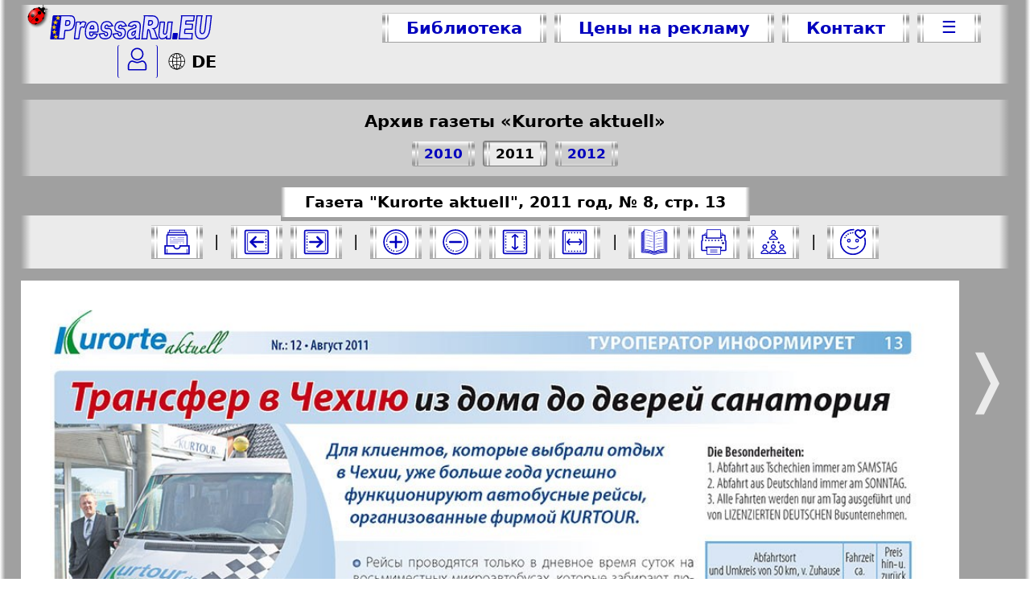

--- FILE ---
content_type: application/xml
request_url: https://pressaru.eu/izdanija/anons.xml
body_size: 5750
content:
<?xml version="1.0" encoding="utf-8"?>
<rss version="2.0">	<channel>
		<title>Библиотека русско-язычной прессы Европы</title>
		<link>https://pressaru.eu/</link>
		<description>Анонсы самых интересных статей в русской европейской прессе.</description>
		<pubDate>Thu, 15 Jan 2026 17:31:52 +0100</pubDate>
			<item>
				<title>Полезно знать: Что год грядущий нам готовит?</title>
				<link ankor="Телеграф NRW 2025 №12 стр.4">https://pressaru.eu/?pub=telegraf-nrw&amp;god=2025&amp;nomer=12&amp;str=4</link>
				<description>На смене лет принято заглядывать в будущее. Что же несёт нам приближающийся новый год?</description>
				<pubDate>Thu, 15 Jan 2026 17:31:52 GMT</pubDate>
				<guid anonsID="4765">https://pressaru.eu/?pub=telegraf-nrw&amp;god=2025&amp;nomer=12&amp;str=4</guid>
			</item>
			<item>
				<title>Пограничные вопросы : инструкция к реальности </title>
				<link ankor="МК-Германия планета мнений 2025 №176 стр.10">https://pressaru.eu/?pub=sootechestvennik&amp;god=2025&amp;nomer=176&amp;str=10</link>
				<description>Как гражданам России и стран ЕС избежать недоразумений при пересечении границ и оформлении документов...</description>
				<pubDate>Tue, 6 Jan 2026 05:38:42 GMT</pubDate>
				<guid anonsID="4764">https://pressaru.eu/?pub=sootechestvennik&amp;god=2025&amp;nomer=176&amp;str=10</guid>
			</item>
			<item>
				<title>Право имею: Пенсия вдовы: когда любовь доказывать сложнее, чем подделку</title>
				<link ankor="МК-Германия планета мнений 2025 №176 стр.7">https://pressaru.eu/?pub=sootechestvennik&amp;god=2025&amp;nomer=176&amp;str=7</link>
				<description>Чем помочь себе, если вы потеряли мужа, а государство - не вирит, что брак был не &quot;по расчету&quot;...</description>
				<pubDate>Tue, 6 Jan 2026 05:33:02 GMT</pubDate>
				<guid anonsID="4763">https://pressaru.eu/?pub=sootechestvennik&amp;god=2025&amp;nomer=176&amp;str=7</guid>
			</item>
			<item>
				<title>Полезная памятка: обследования которые женщинам необходимо проходить ежегодно </title>
				<link ankor="МК-Германия 2025 №50 стр.26">https://pressaru.eu/?pub=mk-germany&amp;god=2025&amp;nomer=50&amp;str=26</link>
				<description>Наше тело удивительно выносливо и вместе с тем очень уязвимо. Оно может долго терпеть перегрузки, недосып, стресс и гормональные качели, а потом внезапно, тихо и незаметно дать сбой... Один раз в год нужно себя обследовать...</description>
				<pubDate>Tue, 6 Jan 2026 05:26:09 GMT</pubDate>
				<guid anonsID="4762">https://pressaru.eu/?pub=mk-germany&amp;god=2025&amp;nomer=50&amp;str=26</guid>
			</item>
			<item>
				<title>Жаворонки, совы и пустая тарелка. Кому утром действительно нужно есть - а кому нет </title>
				<link ankor="МК-Германия 2025 №50 стр.7">https://pressaru.eu/?pub=mk-germany&amp;god=2025&amp;nomer=50&amp;str=7</link>
				<description>Завтрак - главный прием пищи дня. Для многих взрослых утренний прием пищи - не физиологическая обязанность, а личный выбор...</description>
				<pubDate>Tue, 6 Jan 2026 05:15:00 GMT</pubDate>
				<guid anonsID="4761">https://pressaru.eu/?pub=mk-germany&amp;god=2025&amp;nomer=50&amp;str=7</guid>
			</item>
			<item>
				<title>Формула счастья от Стокгольма до Стамбула</title>
				<link ankor="Наше время 2026 №1 стр.6">https://pressaru.eu/?pub=nasche-wremja&amp;god=2026&amp;nomer=1&amp;str=6</link>
				<description>Как радоваться жизни даже в непростые времена? Время сейчас - то самое, которое обычно описывают фразой &quot;ну, что поделать - держимся&quot;. Давайте посмотрим, как в разных странах люди ухитряются быть счастливыми, несмотря на любые  мировые события.</description>
				<pubDate>Sat, 3 Jan 2026 15:59:36 GMT</pubDate>
				<guid anonsID="4760">https://pressaru.eu/?pub=nasche-wremja&amp;god=2026&amp;nomer=1&amp;str=6</guid>
			</item>
			<item>
				<title>Международный день чая!</title>
				<link ankor="MIX-Markt Zeitung 2025 №51 стр.2">https://pressaru.eu/?pub=mix-markt-zeitung&amp;god=2025&amp;nomer=51&amp;str=2</link>
				<description>Ежегодно 15 декабря во всех странах, удерживающих статус ведущих мировых производителей чая, отмечается Международный день чая...</description>
				<pubDate>Thu, 1 Jan 2026 14:23:50 GMT</pubDate>
				<guid anonsID="4759">https://pressaru.eu/?pub=mix-markt-zeitung&amp;god=2025&amp;nomer=51&amp;str=2</guid>
			</item>
			<item>
				<title>Риск скользких дорог  - советы автомобилистам </title>
				<link ankor="Переселенческий вестник 2025 №12 стр.5">https://pressaru.eu/?pub=aussiedlerbote&amp;god=2025&amp;nomer=12&amp;str=5</link>
				<description>С наступлением осени и зимы риск аварий на дорогах значительно возрастает. Многие водители ошибочно полагают, что опасность начинается только при минусовой температуре. Однако наледь может образоваться уже и при +3 +4 С...</description>
				<pubDate>Thu, 1 Jan 2026 14:09:04 GMT</pubDate>
				<guid anonsID="4758">https://pressaru.eu/?pub=aussiedlerbote&amp;god=2025&amp;nomer=12&amp;str=5</guid>
			</item>
			<item>
				<title>Советские киносказки: вызывающе восторг любовь </title>
				<link ankor="Город 511 2025 №58 стр.10">https://pressaru.eu/?pub=gorod511&amp;god=2025&amp;nomer=58&amp;str=10</link>
				<description>Как казалось бы, злых и неприятных персонажей зритель должен возненавидеть. Но, довольно часто острохарактерная актриса, исполняющая отрицательную роль, привлекает к себе намного больше внимания, чем главные герои...</description>
				<pubDate>Thu, 1 Jan 2026 13:59:40 GMT</pubDate>
				<guid anonsID="4757">https://pressaru.eu/?pub=gorod511&amp;god=2025&amp;nomer=58&amp;str=10</guid>
			</item>
			<item>
				<title>Тем, кто решил больше не копить на пенсию  дополнительно</title>
				<link ankor="Обзор 2025 №50 стр.28">https://pressaru.eu/?pub=obzor&amp;god=2025&amp;nomer=50&amp;str=28</link>
				<description>С 2026 года в Литве в системе пенсионного накопления второй ступени начнутся важные изменения: в течение 2 лет все участники смогут свободно решать, хотят они продолжать накапливать или предпочтут выйти из системы и забрать свои накопленные средства.</description>
				<pubDate>Thu, 1 Jan 2026 13:49:06 GMT</pubDate>
				<guid anonsID="4756">https://pressaru.eu/?pub=obzor&amp;god=2025&amp;nomer=50&amp;str=28</guid>
			</item>
			<item>
				<title>Оценка президента - самая низкая за шесть лет </title>
				<link ankor="Обзор 2025 №50 стр.2">https://pressaru.eu/?pub=obzor&amp;god=2025&amp;nomer=50&amp;str=2</link>
				<description>Хотя поддержка партий с жителями в ноябре оставалась стабильной, положительная оценка президента Гитанаса Науседы и премьер-министра Инги Ругинене значительно снизилась...</description>
				<pubDate>Thu, 1 Jan 2026 13:46:15 GMT</pubDate>
				<guid anonsID="4755">https://pressaru.eu/?pub=obzor&amp;god=2025&amp;nomer=50&amp;str=2</guid>
			</item>
			<item>
				<title>Психология:  Любовь - это... </title>
				<link ankor="Мост 2025 №160 стр.20">https://pressaru.eu/?pub=most&amp;god=2025&amp;nomer=160&amp;str=20</link>
				<description>Любовь - одно из самых прекрасных и одновременно одно из самых сложных чувств. К ней стремятся все. Она вдохновляет, окрыляет, воодушевляет. Но вместе с тем нередко становится причиной страданий и разбитых сердец...</description>
				<pubDate>Wed, 24 Dec 2025 21:51:02 GMT</pubDate>
				<guid anonsID="4754">https://pressaru.eu/?pub=most&amp;god=2025&amp;nomer=160&amp;str=20</guid>
			</item>
			<item>
				<title>Налог на собак в Лейпциге изменится в 2026 году </title>
				<link ankor="Мост 2025 №160 стр.19">https://pressaru.eu/?pub=most&amp;god=2025&amp;nomer=160&amp;str=19</link>
				<description>С 1 января 2026 года вступает в силу обновлённые правила, регулирующие налог на содержание собак. Реформа вводит единые налоговые ставки, упрощенную регистрацию и полную цифровизацию процесса...</description>
				<pubDate>Wed, 24 Dec 2025 21:45:24 GMT</pubDate>
				<guid anonsID="4753">https://pressaru.eu/?pub=most&amp;god=2025&amp;nomer=160&amp;str=19</guid>
			</item>
			<item>
				<title>Что подарить в год Красной Огненной Лошади, чтобы привлечь удачу</title>
				<link ankor="nord.Aktuell 2025 №231 стр.6">https://pressaru.eu/?pub=nord-aktuell&amp;god=2025&amp;nomer=231&amp;str=6</link>
				<description>С каждым декабрём возвращается вечный вопрос: что подарить, чтобы удивить, порадовать - и, если верить восточной традиции, привлечь удачу?</description>
				<pubDate>Sun, 14 Dec 2025 20:41:04 GMT</pubDate>
				<guid anonsID="4752">https://pressaru.eu/?pub=nord-aktuell&amp;god=2025&amp;nomer=231&amp;str=6</guid>
			</item>
			<item>
				<title>Штрафы зимой: что должен знать каждый водитель</title>
				<link ankor="nord.Aktuell 2025 №231 стр.4">https://pressaru.eu/?pub=nord-aktuell&amp;god=2025&amp;nomer=231&amp;str=4</link>
				<description>Чтобы зимой не оказаться в неприятной ситуации и не получить штраф, важно помнить: холодное время года меняет правила дорожной игры.</description>
				<pubDate>Sun, 14 Dec 2025 20:36:13 GMT</pubDate>
				<guid anonsID="4751">https://pressaru.eu/?pub=nord-aktuell&amp;god=2025&amp;nomer=231&amp;str=4</guid>
			</item>
			<item>
				<title>Земельные новости: дороги готовят к зиме </title>
				<link ankor="Телеграф NRW 2025 №11 стр.3">https://pressaru.eu/?pub=telegraf-nrw&amp;god=2025&amp;nomer=11&amp;str=3</link>
				<description>Усилить безопасность на дорогах федерального, земельного и окружного значения собирается управление дорожного строительства. В преддверии зимнего сезона ведомство работает над усовершенствованием состава противогололедной смеси...</description>
				<pubDate>Sat, 13 Dec 2025 18:42:19 GMT</pubDate>
				<guid anonsID="4749">https://pressaru.eu/?pub=telegraf-nrw&amp;god=2025&amp;nomer=11&amp;str=3</guid>
			</item>
			<item>
				<title>Вильнюс и молодёжь </title>
				<link ankor="Обзор 2025 №46 стр.3">https://pressaru.eu/?pub=obzor&amp;god=2025&amp;nomer=46&amp;str=3</link>
				<description>Нынешние вильнюские власти постоянно подчёркивают, что литовская столица -это молодой, активный и быстро растущий город, место, где много возможностей, культуры и перспектив в плане карьеры. Совпадает ли это с тем, чего от города хотят молодые люди?</description>
				<pubDate>Sat, 13 Dec 2025 18:30:06 GMT</pubDate>
				<guid anonsID="4748">https://pressaru.eu/?pub=obzor&amp;god=2025&amp;nomer=46&amp;str=3</guid>
			</item>
			<item>
				<title>Праздник живых и мёртвых - Главный в колесе года </title>
				<link ankor="Все pro все 2025 №166 стр.4">https://pressaru.eu/?pub=vse-pro-vse&amp;god=2025&amp;nomer=166&amp;str=4</link>
				<description>Новый год и Рождество - праздники волшебные. И никакой фантастики - просто так должно быть. Но кто кому подарил больше волшебства: Рождество Новому году или наоборот...</description>
				<pubDate>Sat, 13 Dec 2025 18:18:33 GMT</pubDate>
				<guid anonsID="4747">https://pressaru.eu/?pub=vse-pro-vse&amp;god=2025&amp;nomer=166&amp;str=4</guid>
			</item>
			<item>
				<title>В ЕС начала действовать новая система въезда </title>
				<link ankor="Русский вояж 2025 №87 стр.5">https://pressaru.eu/?pub=russkiy-wojazh&amp;god=2025&amp;nomer=87&amp;str=5</link>
				<description>С 12 октября в странах Европейского союза начала действовать новая система въезда En try/Ex it System (EES). Главная цель системы - безопасность и эффективность контроля за передвижением людей...</description>
				<pubDate>Mon, 8 Dec 2025 21:09:48 GMT</pubDate>
				<guid anonsID="4746">https://pressaru.eu/?pub=russkiy-wojazh&amp;god=2025&amp;nomer=87&amp;str=5</guid>
			</item>
			<item>
				<title>Суббота день рабочий? </title>
				<link ankor="Рейнское время 2025 №12 стр.5">https://pressaru.eu/?pub=rejnskoe-wremja&amp;god=2025&amp;nomer=12&amp;str=5</link>
				<description>Многие ограничения скорости, на парковку и зоны, запрещающие остановку, часто действуют только в определенное время в рабочие дни. Запрет на парковку в рабочие дни: распространяется ли это на субботы?</description>
				<pubDate>Mon, 8 Dec 2025 21:01:58 GMT</pubDate>
				<guid anonsID="4745">https://pressaru.eu/?pub=rejnskoe-wremja&amp;god=2025&amp;nomer=12&amp;str=5</guid>
			</item>
			<item>
				<title>&quot;Ирония судьбы&quot; на 3-й улице строителей - любимому фильму - 50!</title>
				<link ankor="Наше время 2025 №12 стр.6">https://pressaru.eu/?pub=nasche-wremja&amp;god=2025&amp;nomer=12&amp;str=6</link>
				<description>Фильму &quot;Ирония судьбы, или С лёгким паром!&quot; - 50 лет. Полвека! Кажется,что он был всегда: под бой курантов, под запах мандаринов, под лёгкое чувство - &quot;ну хоть в кино кто-то устроил свою личную жизнь&quot;.</description>
				<pubDate>Sat, 29 Nov 2025 14:16:52 GMT</pubDate>
				<guid anonsID="4744">https://pressaru.eu/?pub=nasche-wremja&amp;god=2025&amp;nomer=12&amp;str=6</guid>
			</item>
			<item>
				<title>Как встречать год Красной Огненной Лошади, чтобы он стал удачным</title>
				<link ankor="Наше время 2025 №12 стр.2">https://pressaru.eu/?pub=nasche-wremja&amp;god=2025&amp;nomer=12&amp;str=2</link>
				<description>Энергия, стремительность и независимый характер - такие качества символизирует Красная Огненная Лошадь, которая, по китайскому календарю, станет главным знаком 2026 года.</description>
				<pubDate>Sat, 29 Nov 2025 14:10:22 GMT</pubDate>
				<guid anonsID="4743">https://pressaru.eu/?pub=nasche-wremja&amp;god=2025&amp;nomer=12&amp;str=2</guid>
			</item>
			<item>
				<title>Для любознательных: золото в хвое елей </title>
				<link ankor="Обзор 2025 №44 стр.9">https://pressaru.eu/?pub=obzor&amp;god=2025&amp;nomer=44&amp;str=9</link>
				<description>Финские учёные из университета Оулу выяснили, что золото может накапливаться в хвое ели благодаря бактериям...</description>
				<pubDate>Fri, 21 Nov 2025 22:04:42 GMT</pubDate>
				<guid anonsID="4742">https://pressaru.eu/?pub=obzor&amp;god=2025&amp;nomer=44&amp;str=9</guid>
			</item>
			<item>
				<title>Рождество уже не за горами</title>
				<link ankor="Обзор 2025 №44 стр.6">https://pressaru.eu/?pub=obzor&amp;god=2025&amp;nomer=44&amp;str=6</link>
				<description>В четырех крупных городах Литвы в этом году установят живые ёлки, и уже известно, сколько средств будет потрачено на рождественские мероприятия...</description>
				<pubDate>Fri, 21 Nov 2025 22:00:42 GMT</pubDate>
				<guid anonsID="4741">https://pressaru.eu/?pub=obzor&amp;god=2025&amp;nomer=44&amp;str=6</guid>
			</item>
			<item>
				<title>Украинские беженцы: от временной защиты - к долгосрочным решениям </title>
				<link ankor="Партнер 2025 №10 стр.15">https://pressaru.eu/?pub=partner&amp;god=2025&amp;nomer=10&amp;str=15</link>
				<description>В июне 2025 года страны европейского союза договорились о продлении режима временной защиты украинских беженцев до 4 марта 2027 года. Благодаря этому беженцы и дальше будут иметь доступ к рынку труда, социальным выплатам и медицинской помощи...</description>
				<pubDate>Fri, 21 Nov 2025 21:50:24 GMT</pubDate>
				<guid anonsID="4740">https://pressaru.eu/?pub=partner&amp;god=2025&amp;nomer=10&amp;str=15</guid>
			</item>
			<item>
				<title>Криминальная хроника: шахматы из кокаина </title>
				<link ankor="Партнер 2025 №10 стр.20">https://pressaru.eu/?pub=partner&amp;god=2025&amp;nomer=10&amp;str=20</link>
				<description>Все началось, с обычной посылки, а оказалось шахматная доска с загадкой. Парагвайских таможенников привлек набор ярких фигурок направляющихся в Германию... </description>
				<pubDate>Fri, 21 Nov 2025 21:47:16 GMT</pubDate>
				<guid anonsID="4739">https://pressaru.eu/?pub=partner&amp;god=2025&amp;nomer=10&amp;str=20</guid>
			</item>
			<item>
				<title>Судороги. Почему сводит мышцы и что с этим делать </title>
				<link ankor="Партнер-NRW 2025 №11 стр.18">https://pressaru.eu/?pub=partner-nrw&amp;god=2025&amp;nomer=11&amp;str=18</link>
				<description>Судорога -это не просто сдучайный сбой, а сигнал уставшего тела. Если в отлаженной работе происходит сбой, мышца &quot;застревает&quot; в состоянии болезненого напряжения...</description>
				<pubDate>Fri, 21 Nov 2025 21:37:22 GMT</pubDate>
				<guid anonsID="4738">https://pressaru.eu/?pub=partner-nrw&amp;god=2025&amp;nomer=11&amp;str=18</guid>
			</item>
			<item>
				<title>Автострахование в 2026 году: как не переплачивать за тариф</title>
				<link ankor="nord.Aktuell 2025 №230 стр.6">https://pressaru.eu/?pub=nord-aktuell&amp;god=2025&amp;nomer=230&amp;str=6</link>
				<description>Ноябрь - горячий месяц для водителей: по правилам рынка до 30 ноября большинство полисов можно расторгнуть и перейти к другому страховщику с нового 2026 года.</description>
				<pubDate>Mon, 17 Nov 2025 19:26:55 GMT</pubDate>
				<guid anonsID="4737">https://pressaru.eu/?pub=nord-aktuell&amp;god=2025&amp;nomer=230&amp;str=6</guid>
			</item>
			<item>
				<title>&quot;Чёрная пятница 2025&quot;: реальные скидки или иллюзия выгоды?</title>
				<link ankor="nord.Aktuell 2025 №230 стр.4">https://pressaru.eu/?pub=nord-aktuell&amp;god=2025&amp;nomer=230&amp;str=4</link>
				<description>В этом году 29 ноября магазины снова устроят масштабную акцию распродаж - Black Friday. Однако не все скидки окажутся настоящими. </description>
				<pubDate>Mon, 17 Nov 2025 19:22:29 GMT</pubDate>
				<guid anonsID="4736">https://pressaru.eu/?pub=nord-aktuell&amp;god=2025&amp;nomer=230&amp;str=4</guid>
			</item>
			<item>
				<title>Два важных номера для потребителя</title>
				<link ankor="Рейнское время 2025 №11 стр.5">https://pressaru.eu/?pub=rejnskoe-wremja&amp;god=2025&amp;nomer=11&amp;str=5</link>
				<description>При смене поставщика электроэнергии, переезде или регистрации балконной фотоэлектрической системы нужно сообщить номер электросчётчика и номер идентификатора местоположения...</description>
				<pubDate>Thu, 13 Nov 2025 17:40:09 GMT</pubDate>
				<guid anonsID="4735">https://pressaru.eu/?pub=rejnskoe-wremja&amp;god=2025&amp;nomer=11&amp;str=5</guid>
			</item>
	</channel>
</rss>

--- FILE ---
content_type: text/javascript
request_url: https://pressaru.eu/css/XSLT1.js?v=6
body_size: 8660
content:
function XSLTProc(sxml, sxsl, holderId){
    this.holder=document.getElementById(holderId);
    if (typeof XSLTProcessor == 'undefined') {
        var xslt = new ActiveXObject("Msxml2.XSLTemplate");
        var xsl = new ActiveXObject("Msxml2.FreeThreadedDOMDocument");
        xsl.async = false;
        xsl.resolveExternals = false;
        xsl.load(sxsl);
        xslt.stylesheet = xsl;
        this.xml = new ActiveXObject("Msxml2.DOMDocument");
        this.xml.async = false;
        this.xml.resolveExternals = false;
        if(sxml != '')
            this.xml.load(sxml);
        this.proc = xslt.createProcessor();
        this.setParam=function(name, value){this.proc.addParameter(name, value);};
        this.go=function(){
            this.proc.input = this.xml;
            this.proc.transform();
            this.holder.innerHTML=this.proc.output;
        }

        this.setXML=function(newXML){
            this.xml.load(newXML);
        }
        this.loadXML=function(newXML){
            xmlstr=newXML.value.replace('&','&amp;');
            this.xml.loadXML(xmlstr);
        }


    } else {
       this.proc = new XSLTProcessor();
       var myXMLHTTPRequest = new XMLHttpRequest();
       myXMLHTTPRequest.open("GET", sxsl, false);
       myXMLHTTPRequest.send(null);
       var xslStylesheet = myXMLHTTPRequest.responseXML;
       this.proc.importStylesheet(xslStylesheet);
       if(sxml != ''){
           myXMLHTTPRequest = new XMLHttpRequest();
           myXMLHTTPRequest.open("GET", sxml, false);
           myXMLHTTPRequest.send(null);
           this.xml = myXMLHTTPRequest.responseXML;
       }

       this.setParam=function(name, value){this.proc.setParameter(null, name, value);};

       this.go=function(){
           var fragment = this.proc.transformToFragment(this.xml, document);
           this.holder.innerHTML = "";
           this.holder.appendChild(fragment);
       }

       this.setXML=function(newXML){
           myXMLHTTPRequest = new XMLHttpRequest();
           myXMLHTTPRequest.open("GET", newXML, false);
           myXMLHTTPRequest.send(null);
           this.xml = myXMLHTTPRequest.responseXML;
       }

        this.loadXML=function(newXML){
            //this.xml = document.implementation.createDocument("", "", null);
            //var clonedNode = this.xml.importNode(node, true);
            //this.xml.appendChild(clonedNode);
            var parser = new DOMParser();
            var doc = parser.parseFromString(newXML.innerHTML, "text/xml");
            this.xml=doc;
        }

       return false;
    }
}


function selectNodes(path, node){
	try{
		return node.selectNodes(path);
	}catch(e){}
	var aItems;
	if(node.ownerDocument){
		aItems = node.ownerDocument.evaluate(path, node, null, XPathResult.ORDERED_NODE_SNAPSHOT_TYPE, null);
	}else{
		aItems = node.evaluate(path, node, null, XPathResult.ORDERED_NODE_SNAPSHOT_TYPE, null);
	}
	var aResult = [];
	for( var i = 0; i < aItems.snapshotLength; i++)
	{
		aResult[i] =  aItems.snapshotItem(i);
	}

	return aResult;
}
	
function selectSingleNode(path, node){
	try{
		return node.selectSingleNode(path);
	}catch(e){}
	var xItems = selectNodes(path, node);
	if( xItems.length > 0 ){
		return xItems[0];
	}else{
		return null;
	}
}


function importNodeIE(doc,node, allChildren) {
    switch (node.nodeType) {
      case 1:
        var newNode = doc.createElement(node.nodeName);
        if (node.attributes && node.attributes.length > 0)
          for (var i = 0; i < node.attributes.length; i ++)
            newNode.setAttribute(node.attributes[i].nodeName, node.getAttribute(node.attributes[i].nodeName));
        if (allChildren && node.childNodes && node.childNodes.length > 0)
          for (var i = 0; i< node.childNodes.length; i ++){
          	newNode.appendChild(importNodeIE(doc,node.childNodes[i], allChildren));
          }
        return newNode;
      case 3:
        return doc.createTextNode(node.nodeValue);
    }
};


var gs = 0;
var curStr=1;
var curPub, curGod, curNomer, curStr;
var izd_shown=false;
var minpic, mindivid;
var tmout;
var requester=false;
var verh=200; //0; // werh yakor


function getRequester()
{
  var xmlHttp;
  try
  {
    xmlHttp = new XMLHttpRequest();
  }
  catch(e)
  {
    var XmlHttpVersions = new Array("MSXML2.XMLHTTP.6.0",
                                    "MSXML2.XMLHTTP.5.0",
                                    "MSXML2.XMLHTTP.4.0",
                                    "MSXML2.XMLHTTP.3.0",
                                    "MSXML2.XMLHTTP",
                                    "Microsoft.XMLHTTP");
    for (var i=0; i < XmlHttpVersions.length && !xmlHttp; i++)
    {
      try
      {
        xmlHttp = new ActiveXObject(XmlHttpVersions[i]);
      }
      catch (e) {}
    }
  }
  if (!xmlHttp)
    alert("Error creating the XMLHttpRequest object.");
  else
    return xmlHttp;
}


function showpub(pub,god,nomer,str,inpop){
	if (pub != ''){
		var xpub=selectSingleNode("pressaru/pub[@codename='"+pub+"']",proc.xml);
		var d=xpub.getAttribute('d');
		var pubName = xpub.getAttribute('name');
		var pubxml="xml/"+pub+".xml?d="+d;
		var ppub=xpub.getElementsByTagName('pub');
		if(ppub.length==0){
			if(!requester){
				requester=getRequester();
			}
			requester.open("GET", pubxml, false);
			requester.send(null);
			var resp=requester.responseXML;
			var node=resp.documentElement;
			if(proc.xml.importNode){
				node=proc.xml.importNode(node,true);
			}else{
				node=importNodeIE(proc.xml,node,true);
			}
			xpub.appendChild(node);
		}
		
		proc_zap.setXML(pubxml);
		proc_zap.setParam('god',god);
		proc_zap.setParam('nomer',nomer);
		proc_zap.setParam('pubName',pubName);
		proc_zap.go();
		
		if(curPub!=pub || curGod!=god || curNomer!=nomer){
			if(!requester){
				requester=getRequester();
			}
			requester.open("GET", "log.php?p="+pub+'&g='+god+'&n='+nomer, true);
	        requester.send(null);
		}
		/*
		curPub=pub;
		curGod=god;
		curNomer=nomer;
		curStr=str;
		chk_bookmark();
		*/
	}
	proc.setParam('pub',pub);
	proc.setParam('god',god);
	proc.setParam('nomer',nomer);
	proc.setParam('str',str);
	otkr_str=false;
	izd_shown=false;
	/*var anonsy=$('anonsy-vse');
	if(anonsy){
		anonsy.style.display='none';
	}
	anonsy=$('right-ban-px');
	if(anonsy){
		anonsy.id='right-ban';
	}*/
	proc.go();
	curPub=pub;
	curGod=god;
	curNomer=nomer;
	curStr=str;
	chk_bookmark();
	window.scrollTo(0,0); // werh yakor levo window.scrollTo(60,verh);
	//$('straniza').scrollIntoView(true);
	//werbung(); вербунга больше нет
	if(!inpop){
		var stateObj = { pub:pub, god:god, nomer:nomer, str:str};
		history.pushState(stateObj, "", "/?pub="+pub+"&god="+god+"&nomer="+nomer+"&str="+str);
	}
	if(curzoom) document.getElementById("straniza").style.width=curzoom+'vw';
	let sap = $('saper');
	if(sap) sap.innerHTML='';
}




function wy_sho(id,pub,god,nomer,str){
	wyezd(id);
	setTimeout(function(){
		showpub(pub,god,nomer,str);
	},500);	
}

function zap_god(god){
	if(god == parseInt($('curGod').textContent)){
		wyezd('nadminiatury');
	}else{
		if($('nadminiatury').style.gridTemplateRows=='1fr'){
			$('nadminiatury').style.gridTemplateRows='0fr';
			setTimeout(function(){
				proc_zap.setParam('god',god);
				proc_zap.setParam('nomer',0);
				proc_zap.go();
				},500);
			setTimeout(function(){$('nadminiatury').style.gridTemplateRows='1fr'},600);
		}else{
			proc_zap.setParam('god',god);
			proc_zap.setParam('nomer',0);
			proc_zap.go();
			setTimeout(function(){$('nadminiatury').style.gridTemplateRows='1fr'},100);
		}
		$('anonsy-niz').innerHTML='';
	}
}

function zap_nomer(pub,god,nomer){
	$('nadminiatury').style.gridTemplateRows='0fr';
	setTimeout(function(){
		showpub(pub,god,nomer,1);
		$('anonsy-niz').innerHTML='';
	},500);
}

function chk_bookmark(){
	var bka=$('bookmark_a');
	if(bka){
		if(typeof(choice)!='undefined'){
			var xpath="b/bp[@p='"+curPub+"']/by[@y='"+curGod+"']/bn[@n='"+curNomer+"' and bs='"+curStr+"']"
			var node = selectSingleNode(xpath,bookmarks.documentElement);
			if(node!=null){
				bka.href="javascript:alert('Эта страница уже находится в вашем личном кабинете')";
				bka.setAttribute("title","Закладка уже сохранена в личном кабинете");
				//var bki=bka.firstChild;
				//bki.style.filter="grayscale(100%)";
				let bki = bka.querySelector('use');
				bki.setAttribute("href","#izbrkabon");
			}else{
				bka.href="javascript:bookmark(curPub, curGod, curNomer, curStr)";
				bka.setAttribute("title","Сохранить эту страницу в личном кабинете");
			}
			var xpub=selectSingleNode("pressaru/pub[@codename='"+curPub+"']",proc.xml);
			if(xpub.getAttribute("odnoraz")){
				bka.href="javascript:alert('Арихив этого издания не сохраняется, невозможно занести эту страницу в закладки личного кабинета.)";
				bka.setAttribute("title","Арихив этого издания не сохраняется, невозможно занести эту страницу в закладки личного кабинета");
			}
		}else{
			bka.href="javascript:alert('Добавление закладок на страницы возможно только для зарегистрированных пользователей.')";
			bka.setAttribute("title","Добавление страниц в закладки");
		}
	}
}

function arhiv(a){
	proc.setParam('arhiv',a);
	showpub('','','',1);
}

function sort(srt){
	proc.setParam('sort',srt);
	proc.go();
	document.getElementById('anon_vnutri').innerHTML = anon_content;
}

function pl(srt){
	proc.setParam('pl',srt);
	proc.go();
	document.getElementById('anon_vnutri').innerHTML = anon_content;
}


function next_str(v,max_str){
	max_str=parseInt($('num_str').value);
	curStr+=v;
	if(curStr>max_str){
		curStr=1;
	}else if(curStr==0){
		curStr=max_str;
	}/*else{
		while(!selectSingleNode("pressaru/pub[@codename='"+curPub+"']/god[@n='"+curGod+"']/nomer[@n='"+curNomer+"']/str[@n='"+curStr+"']",proc.xml)){
			curStr+=v;
		}
	}*/
	proc.setParam('str',curStr);
	proc.go();
	chk_bookmark();
	//window.scrollTo(0,verh); // werh yakor levo window.scrollTo(60,verh);
	$('nadstranici').scrollIntoView({behavior: "smooth", block: "start"});
	//werbung();
	$('anonsy-niz').innerHTML='';
	var stateObj = { pub:curPub, god:curGod, nomer:curNomer, str:curStr};
	history.pushState(stateObj, "", "/?pub="+curPub+"&god="+curGod+"&nomer="+curNomer+"&str="+curStr);
	if(curzoom) document.getElementById("straniza").style.width=curzoom+'vw';
	let sap = $('saper');
	if(sap) sap.innerHTML='';
}


//function werbung(){ dlja pokazov
	//if($('werbung')) $('werbung').src='http://client.werbung.ru/show.php?z=5&pl=125';
//	if($('banner-news-kl')) $('banner-news-kl').src='//pressaru.eu/media/banner-news-kl-2.php';
	//$('banner-news-kl-1').src='//pressaru.eu/media/banner-news-kl.php';
//}

function gsdvig(g){
	gs+=g;
	proc.setParam('gsdvig',gs);
	proc.go();
}

function str(n){
	curStr+=n;
	proc.setParam('str',curStr);
	proc.go();
}

function swich_min(pic){
	minpic=pic;
	tmout=setTimeout(setminpic,300);// lubaja miniatura
}

function setminpic(){
	$('min').src=minpic;
}

function noswich_min(pic){
	clearTimeout(tmout);
	minpic=pic;
	tmout=setTimeout(setminpic,700);// aktualnaja miniatura
}

function show_stranici(){
	var stranici = $('stranici');
	var imgs=stranici.getElementsByTagName('img');
	for(var i=0; i<imgs.length; i++){
		if(imgs[i].hasAttribute('brc') && !imgs[i].hasAttribute('src')){
			imgs[i].setAttribute('src',imgs[i].getAttribute('brc'));
		}
	}
	stranici.style.display='';/*block*/
}

function show(id){
	$(id).style.display='block';
}
function hide(id){
	$(id).style.display='none';
}

/*function togle(id){
	var tag=$("podmenu");
	if(tag.className==id){
		tag.className="";
	}else{
		tag.className=id;
	}
}*/

function togle(id){
	const podm = $("podmenu");
	const tag=$(id);
	const konkurenty = ['menu_rekl', 'menu_wse', 'zalogin'];
	if(konkurenty.includes(id)){
		for(let i=0; i<konkurenty.length; i++){
			let ktag = konkurenty[i];
			if(ktag != id){
				let ktage = $(ktag);
				if(ktage && ktage.style.display=='flex' && podm.style.gridTemplateRows=='1fr'){
					setTimeout(()=>{togle(id)},500);
					togle(ktag);
					return;
				} 
			}
		}
	}
	if(tag.style.display!='flex'){
		tag.style.display='flex';
		podm.style.gridTemplateRows='1fr';
	}else{
		setTimeout(()=>{tag.style.display='none'},500);
		podm.style.gridTemplateRows='0fr';
	}
}

/*function otkryt(id){
	var tag=$("zk-miniature");
	if(tag.style.display!='none'){
		tag.style.display='none';
	}else{
		tag.style.display='grid';
	}
}
function otkryt(id){
	var tag=$("zk-miniature");
	if(tag.style.gridTemplateRows!='1fr'){
		tag.style.gridTemplateRows='1fr';
	}else{
		tag.style.gridTemplateRows='0fr';
	}
}
*/
function wyezd(id){
	var tag=$(id);
	const konkurenty = ['izd-vnesh', 'nadstranici', 'nadssylki'];
	if(konkurenty.includes(id)){
		konkurenty.forEach(ktag => {
			if(ktag != id){
				let ktage = $(ktag);
				if(ktage) ktage.style.gridTemplateRows='0fr';
			}
		});
	}
	if(tag.style.gridTemplateRows!='1fr'){
		tag.style.gridTemplateRows='1fr';
	}else{
		tag.style.gridTemplateRows='0fr';
	}
}

/*function togle(id){
	var tag=$("podmenu");
	if(tag.className==id){
		tag.className="";
	}else{
		tag.className=id;
	}
}*/

/*function show_izd(){
	if(izd_shown){
		hide("izd-txt");
		izd_shown=false;
	}else{
		show("izd-txt");
		izd_shown=true;
	}
}*/

var curpopinfo = false;
function popinfo(id){
	if(curpopinfo){
		$(curpopinfo).style.display='none';
	}
	if(curpopinfo == id){
		curpopinfo = false;
	}else{
		curpopinfo = id;
		const infoBox = $(curpopinfo);
		infoBox.style.display='inline-block';
		const infoBoxRect = infoBox.getBoundingClientRect();
		if(infoBoxRect.right > (window.innerWidth - 20)){
			infoBox.classList.add("otkrywaet");
		}
	}
}

function $(id){
	return document.getElementById(id);
}

function strana(s){
	let tag = $('pressa-topzemli');
	if(tag && tag.style.gridTemplateRows=='1fr'){
		if(s=='de'){
			const prop = tag.style.transitionProperty;
			strana_to(s);
			setTimeout(function(){
				tag = $('pressa-topzemli');
				tag.style.transitionProperty='none';
				tag.style.gridTemplateRows='1fr';
				tag.style.transitionProperty=prop;
			},100);
		}else{
			tag.style.gridTemplateRows='0fr';
			setTimeout(function(){strana_to(s)},500);	
		}
	}else{
		if(s=='de'){
			strana_to(s);
			setTimeout(function(){$('pressa-topzemli').style.gridTemplateRows='1fr'},100);
		}else{
			strana_to(s);
		}
	}
}

function strana_to(s){ // strana time out
	if(s=='choosen'){
		if(typeof(choice)=='undefined'){
			alert('Для того, чтобы включить показ только избранных Вами изданий, Вам следует зарегистрироваться и выбрать избранные издания в Вашем личном кабинете.');
		}else{
			proc.setParam('choosen','1');
			proc.setParam('strana','*');
			proc.setParam('germ','0');
		}
	}else{
		if(s=='de'){
			//$('pressa-zemli').style.display='block';
			proc.setParam('germ','1');
			zemli(-1);
		}else{
			proc.setParam('germ','0');
		}
		proc.setParam('choosen','*');
		proc.setParam('strana',s);
	}
	proc.go();
	document.getElementById('anon_vnutri').innerHTML = anon_content;
}

function zemli(n){
	if($('strany').value=='de'){
		var zems, p, z, hide, all_unchecked = true;
		const inps = document.querySelectorAll("input.zemli");
		for(z=0; z<inps.length; z++){
			if(inps[z].checked){
				all_unchecked = false;
				break;
			}
		}
		var pubs = proc.xml.getElementsByTagName('pub');
		for(p=0;p<pubs.length;p++){
			if(all_unchecked){
				pubs[p].removeAttribute('hide');
			}else{
				zems=pubs[p].getElementsByTagName('zem');
				if(zems.length==0){
					if($('zemlya0').checked){
						pubs[p].removeAttribute('hide');
					}else{
						pubs[p].setAttribute('hide','1');
					}
				}else{
					hide=true;
					for(z=0;z<zems.length;z++){
						if($('zemlya'+zems[z].firstChild.nodeValue).checked){
							hide=false;
							break;
						}
					}
					if(hide){
						pubs[p].setAttribute('hide','1');
					}else{
						pubs[p].removeAttribute('hide');
					}
				}
			}
		}
	}
	if(n!=-1){
		proc.setParam('zemlya'+n,$('zemlya'+n).checked?1:0);
		proc.go();
		document.getElementById('anon_vnutri').innerHTML = anon_content;
		let tag = $('pressa-topzemli');
		const prop = tag.style.transitionProperty;
		tag.style.transitionProperty='none';
		tag.style.gridTemplateRows='1fr';
		tag.style.transitionProperty=prop;
	}
}

function zemli_vse(){
	var ch=$('zemlya_vse');
	var inps=document.getElementsByTagName('input');
	for(i=0;i<inps.length;i++){
		if(inps[i].className=='zemli' & inps[i].id!='zemlya_vse'){
			inps[i].checked=0;
			proc.setParam(inps[i].id,0);
		}
	}
	zemli('_vse');
}

function zemli_check(ch){
	let imps = document.querySelectorAll("input.zemli");
	for (let i = 0; i < imps.length; i++) {
		imps[i].checked=ch;
		proc.setParam(imps[i].id,ch);
	}
	zemli(-1);
	proc.go();
	document.getElementById('anon_vnutri').innerHTML = anon_content;
}

function Login(){
	if(!requester){
		requester=getRequester();
	}
	snd='u='+encodeURIComponent($('Login').value)+'&p='+encodeURIComponent($('Password').value);
	requester.open("POST", "/login.php", false);
	requester.setRequestHeader("Content-Type","application/x-www-form-urlencoded; charset=utf-8");
    requester.send(snd);
    var c = requester.responseXML.documentElement;
    if(c.tagName=='not'){
    	alert("Неверное имя или пароль");
    }else{
    	if(typeof(proc)!='undefined'){
	    	var pubs = proc.xml.getElementsByTagName('pub');
	    	var ps=c.getElementsByTagName('p');
	    	var p, pubName;
	 		for(i=0; i<pubs.length; i++){
				pubName=pubs[i].getAttribute('codename');
				for(j=0; j<ps.length; j++){
					p=ps[j].firstChild.nodeValue;
					if(p==pubName){
						pubs[i].setAttribute('choosen','1');
						break;
					}
				}
	    	}
	    	choice=1;
		    if(c.getAttribute('s')==1){
		    	strana('*','1');
		    }
			bookmarks=requester.responseXML;
    	}

		str='<div id="in-text">'+c.getAttribute('n')+'</div><input type="button" class="in-may butt krasknop" value="Мой кабинет" onclick="window.location.href=\'/personal/\'"><a href="javascript:logout()">Выход</a>';
		if(c.getAttribute('a')=='1'){
			str += '<a href="izdanija/" target="_blank">Анонсы<a/>'
		}
		$('zalogin').innerHTML=str;
		chk_bookmark();
    }
}

function logout(){
	delete_cookie("UserID","/");
	delete_cookie("Password","/");
	//document.cookie = "UserID=;password=;";
	location.reload();
}

function delete_cookie( name, path, domain ) {
	document.cookie = name + "=" +
	((path) ? ";path="+path:"")+
	((domain)?";domain="+domain:"") +
	";expires=Thu, 01 Jan 1970 00:00:01 GMT";
}

function bookmark(pub,god,nomer,str){
	if(typeof(choice)=='undefined'){
		alert('Добавление страниц в закладки личного кабинета возможно только для зарегистрированных ползователей');
	}else{
		if(!requester){
			requester=getRequester();
		}
		requester.open("GET", "bookmark.php?p="+pub+'&g='+god+'&n='+nomer+'&s='+str, true);
        requester.send(null);

        var c = bookmarks.documentElement;
        var b = selectSingleNode("b",c);
        var bp = selectSingleNode("bp[@p='"+pub+"']",b);
        if(bp==null){
        	bp=bookmarks.createElement('bp');
        	bp.setAttribute('p',pub);
        	b.appendChild(bp);
        }

        var by = selectSingleNode("by[@y='"+god+"']",bp);
        if(by==null){
        	by=bookmarks.createElement('by');
        	by.setAttribute('y',god);
        	bp.appendChild(by);
        }

        var bn = selectSingleNode("bn[@n='"+nomer+"']",by);
        if(bn==null){
        	bn=bookmarks.createElement('bn');
        	bn.setAttribute('n',nomer);
        	by.appendChild(bn);
        }

        var bs = selectSingleNode("bs[.='"+str+"']",bn);
        if(bs==null){
        	bs=bookmarks.createElement('bs');
        	var bss=bookmarks.createTextNode(str);
        	bs.appendChild(bss);
        	bn.appendChild(bs);
         }
		var bka=$('bookmark_a');
		/*
		bka.setAttribute("data-description","Страница заносится в закладки Вашего личного кабинета");
		bka.href="javascript:void(0)";
		var bki=bka.firstChild;
		bki.src='images/detali-gazet/favor-on.gif';
		bki.style.filter="grayscale(100%)";
		setTimeout(function() {bka.setAttribute("data-description","Эта страница уже находится в закладках Вашего личного кабинета");}, 2000);
		*/
		let bki = bka.querySelector('use');
		bki.setAttribute("href","#izbrkabon");
		bka.href = "javascript:alert('Эта страница уже находится в закладках вашего личного кабинета')";
	}
}

function bkflash(){
/*
	show('bookmark_d');
	setTimeout(function() {hide('bookmark_d')}, 2000);
*/
}

function copylink(t,h){
	var p = $(h);
	p.type="text";
	p.focus();
	p.select();
	document.execCommand('copy');
	p.type="hidden";
	var buf=t.getAttribute("data-description");
	t.setAttribute("data-description",t.getAttribute("data-blink"));
	setTimeout(function(){t.setAttribute("data-description",buf)},1500);
}



// Учёт исходящих кликов
function log_out(pub){
	if(!requester){
		requester=getRequester();
	}
	requester.open("GET", "log_out.php?p="+pub, true);
    requester.send(null);
    //alert(requester.responseText);
}


//--------------------- zamena img w uglu--------------------
function MM_swapImgRestore() { //v3.0
  var i,x,a=document.MM_sr; for(i=0;a&&i<a.length&&(x=a[i])&&x.oSrc;i++) x.src=x.oSrc;
}
function MM_preloadImages() { //v3.0
  var d=document; if(d.images){ if(!d.MM_p) d.MM_p=new Array();
    var i,j=d.MM_p.length,a=MM_preloadImages.arguments; for(i=0; i<a.length; i++)
    if (a[i].indexOf("#")!=0){ d.MM_p[j]=new Image; d.MM_p[j++].src=a[i];}}

}

function MM_findObj(n, d) { //v4.01
  var p,i,x;  if(!d) d=document; if((p=n.indexOf("?"))>0&&parent.frames.length) {
    d=parent.frames[n.substring(p+1)].document; n=n.substring(0,p);}
  if(!(x=d[n])&&d.all) x=d.all[n]; for (i=0;!x&&i<d.forms.length;i++) x=d.forms[i][n];
  for(i=0;!x&&d.layers&&i<d.layers.length;i++) x=MM_findObj(n,d.layers[i].document);
  if(!x && d.getElementById) x=d.getElementById(n); return x;
}

function MM_swapImage() { //v3.0
  var i,j=0,x,a=MM_swapImage.arguments; document.MM_sr=new Array; for(i=0;i<(a.length-2);i+=3)
   if ((x=MM_findObj(a[i]))!=null){document.MM_sr[j++]=x; if(!x.oSrc) x.oSrc=x.src; x.src=a[i+2];}
}

/*----------------------- Zoom na str------------------------*/

var curzoom = false;

function zoomin(){
	if(!curzoom){
		curzoom = document.getElementById("straniza").className=="s757"?87:91;
	}
	curzoom+=5;
	document.getElementById("straniza").style.width=curzoom+'vw';
	document.getElementById("straniza").style.height='auto';
}
	//curzoomwys=96;
/*function zoomwys(){
	if(!curzoom){
	stza = document.getElementById("straniza").className=="s757"?92:96;
	}
	document.getElementById("straniza").style.height=stza+'vh';
	document.getElementById("straniza").style.width='auto';
	curzoom = Math.round((stza.offsetWidth / document.documentElement.offsetWidth) * 100)

}
*/
function zoomwys(){
	const stza = document.getElementById("straniza");
	stza.style.height='96vh';
	stza.style.width='auto';
	curzoom = Math.round((stza.offsetWidth / document.documentElement.offsetWidth) * 100)

}

function zoom0(){
 curzoom=false;
 document.getElementById("straniza").style.width='';
 document.getElementById("straniza").style.height='auto';
}

function zoomout(){
	if(!curzoom){
		curzoom = document.getElementById("straniza").className=="s757"?87:91;
	}
	const stza = document.getElementById("straniza");
	if(stza.offsetHeight > (window.innerHeight * 0.96)){
		curzoom-=5;
		stza.style.width=curzoom+'vw';
		stza.style.height='auto';
	}
}

//----------------------- print------------------------

function druck(text){
text = document;
print(text);
}

// -------------- rotaciya verhnego levogo banera -------------
/*function abaner(){
	var aban_proc = new XSLTProc('/ifone/abaner.xml','/ifone/abaner.xsl','tv-fon');
	aban_proc.go();
	aban_kadrov=parseInt(document.getElementById('aban_kadrov_inp').value);
	aban_curcadr=Math.floor(Math.random()*aban_kadrov)+1;
	aban_curpos=-aban_curcadr*180;
	aban_targ_pos=aban_curpos-180;
	document.getElementById('aban_cont').style.left=aban_curpos+'px';
	document.getElementById('aban_link'+aban_curcadr).style.color='#2d88ed';
	aban_bar_timo=Math.round((aban_proc.xml.documentElement.getAttribute('dlitelnost')*1000)/150);
	abaner_bar_int=setInterval(aban_bar_grow,aban_bar_timo);
}



aban_bar_timo=40;
aban_skorost=10
aban_on=1;
aban_opas=1;
aban_step=-aban_skorost;
aban_int=false;
aban_curcadr=0;
aban_curpos=0;
aban_targ_pos=0;
aban_kadrov=0;
abaner_bar_int=false;

abaner_bar=0;

function aban_bar_grow(){
	if(abaner_bar==150){
		aban_sdvig();
		abaner_bar=0;
	}else{
		abaner_bar++;
	}
	document.getElementById('abaner_bar').style.height=abaner_bar+'px';
}

function aban_sdvig(){
	document.getElementById('aban_link'+aban_curcadr).style.color='#CCC';
	if(aban_curcadr==aban_kadrov){
		aban_curpos=0;
		aban_targ_pos=aban_curpos-180;
		aban_curcadr=1
	}else{
		aban_curcadr++;
	}
	document.getElementById('aban_link'+aban_curcadr).style.color='#2d88ed';
	aban_int=setInterval(aban_kadr,40);
}

function aban_kadr(){
	if(aban_curpos==aban_targ_pos){
		clearInterval(aban_int);
		aban_targ_pos=aban_curpos-180;
		aban_step=-aban_skorost;
	}else{
		aban_curpos=aban_curpos+aban_step;
	}
	document.getElementById('aban_cont').style.left=aban_curpos+'px';
}
function abaner_stop(){
	clearInterval(abaner_bar_int);
}
function abaner_go(){
	abaner_bar_int=setInterval(aban_bar_grow,aban_bar_timo);
}

function abaner_to(n){
	if(aban_int){
		clearInterval(aban_int);
	}
	aban_step=aban_skorost*(aban_curcadr-n);
	abaner_bar=0;
	document.getElementById('aban_link'+aban_curcadr).style.color='#CCC';
	aban_curcadr=n;
	document.getElementById('aban_link'+aban_curcadr).style.color='#2d88ed';
	aban_targ_pos=-aban_curcadr*180;
	aban_int=setInterval(aban_kadr,30);
}
function aban_vkl(){
	if(aban_on==1){
		aban_on=0;
		document.getElementById('aban_knop').style.backgroundImage='none';
	}else{
		document.getElementById('aban_wind').style.display='block'; // dlya IE8
		aban_on=1;
		document.getElementById('aban_knop').style.backgroundImage='url("//pressaru.eu/ifone/knopf.png")';
	}
	aban_turn_int=setInterval(aban_turn,40);
	document.getElementById('aban_knop').blur();
}
function aban_turn(){
	if(aban_on==1){
		aban_opas=aban_opas+0.04;
		if(aban_opas>=1){
			clearInterval(aban_turn_int);
		}
	}else{
		aban_opas=aban_opas-0.04;
		if(aban_opas<=0){
			clearInterval(aban_turn_int);
			document.getElementById('aban_wind').style.display='none'; // dlya IE8
		}
	}
	document.getElementById('aban_wind').style.opacity=aban_opas;
}*/	//document.getElementById('aban_wind').filters.item("DXImageTransform.Microsoft.Alpha").opacity = aban_opas*100; // ne rabotaet


// --------- Контекстное меню (по клику на стренице) --
/*var contextMenuShown=false;
function showContextMenu(e){
	if(contextMenuShown){
		$('contextMenu').style.display='none';
		contextMenuShown=false;
	}else{
		var cm=$('contextMenu');
		if(e.clientY>(document.documentElement.clientHeight/2)){
			cm.style.top=(window.pageYOffset+e.clientY-200)+'px';
		}else{
			cm.style.top=(window.pageYOffset+e.clientY)+'px';
		}
		if(e.clientX>(document.documentElement.clientWidth/2)){
			cm.style.left=(window.pageXOffset+e.clientX-335)+'px';
		}else{
			cm.style.left=(window.pageXOffset+e.clientX)+'px';
		}
		cm.style.display='block';
		contextMenuShown=true;
	}
	e.cancelBubble = true;
	if (e.stopPropagation) e.stopPropagation();
}*/
//---- Корова (божья) --
var korovaLive=false, korovaAlfa=(-0.25)*Math.PI, korovaLeft=23, korovaTop=0, korovaMoved=false, korovaMoveX, korovaMoveY, korovaTime;

function korovaDown(e){
	if ((e.button == 1 && window.event != null || e.button == 0)){
		var k = document.getElementById("korova");
		if(korovaLive){
			clearInterval(korovaHendle);
			var tim = new Date().getTime();
			var elapced = tim - korovaTime;
			var d = 30*((1000-elapced)/1000)
			var dx = Math.cos(korovaAlfa)*d;
			var dy = Math.sin(korovaAlfa)*d;
			korovaLeft -= dx;
			korovaTop -= dy;
			k.style.left=Math.round(korovaLeft)+"px";
			k.style.top=Math.round(korovaTop)+"px";
			
		}
		document.onmousemove = korovaMove;
		k.style.transition="none";
		korovaMoveX=e.clientX;
		korovaMoveY=e.clientY;
		document.body.focus();
     document.onselectstart = function () { return false; };
     document.getElementById('korova').ondragstart = function() { return false; };
     return false;
	}
}

function korovaUp(e){
	if ((e.button == 1 && window.event != null || e.button == 0)){
		if(korovaMoved){
			korovaMoved=false;
			if(korovaLive){
				polzi(0);
				korovaHendle=setInterval('polzi(1)',1000);
			}
		}else{
			korovaTogle();
		}
		document.onmousemove=null;
		document.onselectstart = null;
		document.getElementById("korova").style.transition="top 1s linear, left 1s linear";
	}
}

function korovaMove(e){
	e = e || window.event;
	if(Math.abs(e.clientX-korovaMoveX)>2 || Math.abs(e.clientY-korovaMoveY)>2){
		korovaMoved=true;
		var k = document.getElementById('korova');
		korovaLeft+=(e.clientX-korovaMoveX);
		korovaTop+=(e.clientY-korovaMoveY);

		k.style.left=Math.round(korovaLeft)+"px";
		k.style.top=Math.round(korovaTop)+"px";
		korovaMoveX=e.clientX;
		korovaMoveY=e.clientY;
	}
}


function korovaTogle(){
	if(korovaLive){
		clearInterval(korovaHendle);
		korovaLive=false;
	}else{
		polzi(0);
		korovaHendle=setInterval('polzi(1)',1000);
		korovaLive=true;
	}
}

function polzi(kruti){
 var scrOfY = document.body.scrollTop;
 var scrOfX = document.body.scrollLeft;
 var myWidth = window.innerWidth;
 var myHeight = window.innerHeight;
	var masy = myHeight+scrOfY-70;
	var masx = myWidth+scrOfX-70;
	var oldalfa=korovaAlfa;
	if(kruti){
		if(korovaLeft>masx)	korovaAlfa=Math.PI
		else if(korovaTop>masy)	korovaAlfa=Math.PI*(-0.5)
		else if(korovaLeft<40+scrOfX) korovaAlfa = 0
		else if(korovaTop<40+scrOfY) korovaAlfa=Math.PI*0.5
		else korovaAlfa += (Math.random() * Math.PI - (Math.PI * 0.5))*Math.round(Math.random()*0.7);
	}
	korovaLeft += Math.cos(korovaAlfa)*30;
	korovaTop += Math.sin(korovaAlfa)*30;
	var k = document.getElementById("korova");
	k.style.left=Math.round(korovaLeft)+"px";
	k.style.top=Math.round(korovaTop)+"px";
	korovaTime = new Date().getTime();
	if(oldalfa!=korovaAlfa){
		var grad = korovaAlfa * 180 / Math.PI;
		var ograd = oldalfa * 180 / Math.PI;
		var a = document.getElementById("korovaR");
		if(a.beginElement){ // IE не поддерживает, падла
			a.setAttribute("from", ograd);
			a.setAttribute("to", grad);
			a.beginElement();
		}else{
			var g = document.getElementById("korovaG");
			g.setAttribute("transform", "rotate("+grad+")");
		}
	}
}

function korovaSet(){
	/* обена больше нет
	var oben = document.getElementById("oben-oben");
	var rect = oben.getBoundingClientRect();
	korovaTop += rect.top;
	korovaLeft += rect.left;
	var k = document.getElementById("korova");
	k.style.left=korovaLeft+"px";
	k.style.top=korovaTop+"px";
	*/
}

function showpwd() {
	var p = $('Password');
	if(p.type=='password'){
		p.type='text';
	}else{
		p.type='password';
	}
}

function comment_sv(f){
	var req = new XMLHttpRequest();
	var data = new FormData(f);
	req.open('POST', 'comment_sv.php');
	req.onload=function(){
		console.log(req.responseText);
		if(req.responseText=="OK"){
			
		}
	};
	req.send(data);
}

window.onpopstate = function(event) {
	if(event.state != null){
		if(event.state.god){ // это для главной страницы
			showpub(event.state.pub,event.state.god,event.state.nomer,event.state.str, true);
		}else{ // а это для прайслистов
			if(event.state.pub){
				showpub(event.state.pub, true);
			}else{
				showPriceHome(true);
			}
		}
	}
};


document.addEventListener("scroll", () => {
	let a = document.querySelector("a.naverhz");
	if(a){
		if(window.scrollY > window.innerHeight){
			if(a.style.display!="block"){
				a.style.display="block";
			}
		}else{
			if(a.style.display!="none"){
				a.style.display="none";
			}
		}
	}
});